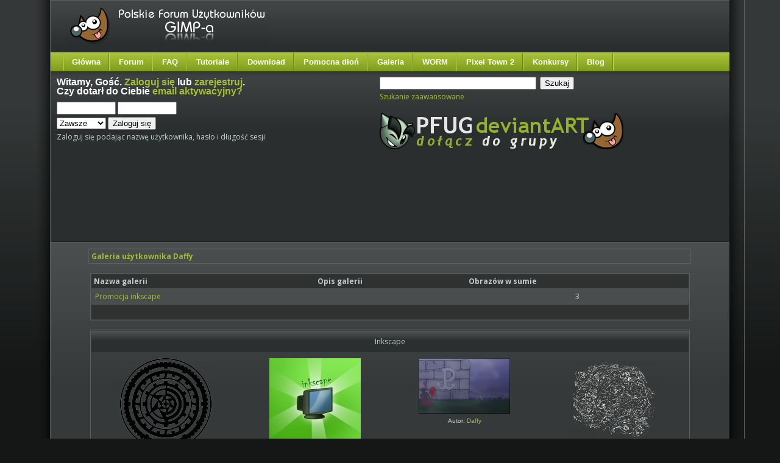

--- FILE ---
content_type: text/html; charset=utf-8
request_url: https://www.gimpuj.info/index.php?action=gallery;su=user;cat=828;u=1005
body_size: 3661
content:
<!DOCTYPE html PUBLIC "-//W3C//DTD HTML 4.01//EN" "http://www.w3.org/TR/html4/strict.dtd">
<html xmlns="http://www.w3.org/1999/xhtml">
<head>
	<meta http-equiv="Content-Type" content="text/html; charset=utf-8" />
	<meta name="description" content="Polskie Forum Użytkowników GIMP-a - Inkscape" />
	<meta name="keywords" content="gimp, grafika, forum, dyskusyjne, tutoriale, pomoc, galerie, darmowy, program, graficzny" />	<script language="JavaScript" type="text/javascript" src="https://www.gimpuj.info/Themes/default/script.js?rc2p"></script>
	<script language="JavaScript" type="text/javascript">
		var smf_theme_url = "https://www.gimpuj.info/Themes/lime";
		var smf_images_url = "https://www.gimpuj.info/Themes/lime/images";
		var smf_scripturl = "https://www.gimpuj.info/index.php?PHPSESSID=k2t3jhs9pm4godvlsrubr6p754&amp;";
	</script>

	<title>GIMP - Polskie Forum Użytkowników GIMP-a - Inkscape</title>
    <script src="https://www.gimpuj.info/Themes/lime/jquery-2.1.3.min.js"></script>
	<script type="text/javascript" src="//code.jquery.com/ui/1.10.3/jquery-ui.min.js"></script>
	<script type="text/javascript" src="https://www.gimpuj.info/Themes/default/jquery.dataTables.js"></script>
	<link href="//fonts.googleapis.com/css?family=Fontdiner+Swanky" rel="stylesheet" type="text/css">
	<link href="//fonts.googleapis.com/css?family=Swanky+and+Moo+Moo" rel="stylesheet" type="text/css">
	<link href="//fonts.googleapis.com/css?family=Roboto" rel="stylesheet" type="text/css">
	<link href="//code.jquery.com/ui/1.10.3/themes/smoothness/jquery-ui.css" rel="stylesheet" type="text/css">
	<link rel="stylesheet" type="text/css" href="https://www.gimpuj.info/Themes/lime/style.css" /><link rel="stylesheet" type="text/css" href="//www.gimpuj.info/shoutbox/shoutbox.min.css" />
	<link rel="stylesheet" type="text/css" href="https://www.gimpuj.info/Themes/default/css/jquery.dataTables.css" />
	<link rel="stylesheet" type="text/css" href="https://www.gimpuj.info/Themes/default/print.css" media="print" />
	<link rel="stylesheet" type="text/css" media="all" href="https://www.gimpuj.info/Themes/default/jgallery/css/font-awesome.min.css" />
    <link rel="stylesheet" type="text/css" media="all" href="https://www.gimpuj.info/Themes/default/jgallery/css/jgallery.min.css?v=1.5.3" />
	<style type="text/css">
        img { behavior: url(https://www.gimpuj.info/Themes/lime/iepngfix.htc) }
        </style>
	<link rel="help" href="https://www.gimpuj.info/index.php?PHPSESSID=k2t3jhs9pm4godvlsrubr6p754&amp;action=help" target="_blank" />
	<link rel="search" href="https://www.gimpuj.info/index.php?PHPSESSID=k2t3jhs9pm4godvlsrubr6p754&amp;action=search" />
	<link rel="contents" href="https://www.gimpuj.info/index.php?PHPSESSID=k2t3jhs9pm4godvlsrubr6p754&amp;" />
	<link rel="alternate" type="application/rss+xml" title="Polskie Forum Użytkowników GIMP-a - RSS" href="http://feeds.feedburner.com/pfug" /></head>
<body id="page_bg" class="w-fluid f-default">
	<div id="mainbg">
		<div class="wrapper">
			<div id="mainbg-2">
  				<div id="mainbg-3">
  					<div id="mainbg-4">
  						<div id="mainbg-5">
	<div id="header">

		<a href="https://www.gimpuj.info/index.php?PHPSESSID=k2t3jhs9pm4godvlsrubr6p754&amp;" title=""><span id="logo">&nbsp;</span></a><div id="top"></div>
	</div>
	<div id="toolbar">
		<div id="nav">
	<ul><li><a href="https://www.gimpuj.info/">Główna</a></li><li><a href="https://www.gimpuj.info/index.php?PHPSESSID=k2t3jhs9pm4godvlsrubr6p754&amp;">Forum</a></li><li><a href="https://www.gimpuj.info/index.php?PHPSESSID=k2t3jhs9pm4godvlsrubr6p754&amp;/topic,5923.0.html">FAQ</a></li><li><a href="https://www.gimpuj.info/index.php?PHPSESSID=k2t3jhs9pm4godvlsrubr6p754&amp;action=tutoriale">Tutoriale</a>
	<ul>
		<li><a href="https://www.gimpuj.info/index.php?PHPSESSID=k2t3jhs9pm4godvlsrubr6p754&amp;/action=tutorials&sa=view_cat&id=12">Animacje</a></li>
		<li><a href="https://www.gimpuj.info/index.php?PHPSESSID=k2t3jhs9pm4godvlsrubr6p754&amp;/action=tutorials&sa=view_cat&id=94">Digital Painting</a></li>
		<li><a href="https://www.gimpuj.info/index.php?PHPSESSID=k2t3jhs9pm4godvlsrubr6p754&amp;/action=tutorials&sa=view_cat&id=15">Edycja fotografii</a></li>
		<li><a href="https://www.gimpuj.info/index.php?PHPSESSID=k2t3jhs9pm4godvlsrubr6p754&amp;/action=tutorials&sa=view_cat&id=16">Efekty tekstowe</a></li>
		<li><a href="https://www.gimpuj.info/index.php?PHPSESSID=k2t3jhs9pm4godvlsrubr6p754&amp;/action=tutorials&sa=view_cat&id=93">Ikony</a></li>
		<li><a href="https://www.gimpuj.info/index.php?PHPSESSID=k2t3jhs9pm4godvlsrubr6p754&amp;/action=tutorials&sa=view_cat&id=66">Poradniki</a></li>
		<li><a href="https://www.gimpuj.info/index.php?PHPSESSID=k2t3jhs9pm4godvlsrubr6p754&amp;/action=tutorials&sa=view_cat&id=20">Rożne</a></li>
		<li><a href="https://www.gimpuj.info/index.php?PHPSESSID=k2t3jhs9pm4godvlsrubr6p754&amp;/action=tutorials&sa=view_cat&id=14">Sygnatury</a></li>
		<li><a href="https://www.gimpuj.info/index.php?PHPSESSID=k2t3jhs9pm4godvlsrubr6p754&amp;/action=tutorials&sa=view_cat&id=55">Techniczne</a></li>
		<li><a href="https://www.gimpuj.info/index.php?PHPSESSID=k2t3jhs9pm4godvlsrubr6p754&amp;/action=tutorials&sa=view_cat&id=13">Tła</a></li>
		<li><a href="https://www.gimpuj.info/index.php?PHPSESSID=k2t3jhs9pm4godvlsrubr6p754&amp;/action=tutorials&sa=view_cat&id=18">WWW</a></li>
		<li><a href="https://www.gimpuj.info/index.php?PHPSESSID=k2t3jhs9pm4godvlsrubr6p754&amp;/action=tutorials&sa=view_cat&id=40">Inkscape</a></li>
		<li><a href="https://www.gimpuj.info/index.php?PHPSESSID=k2t3jhs9pm4godvlsrubr6p754&amp;/action=tutorials&sa=view_cat&id=95">Wideotutoriale</a></li>
	</ul>
</li><li><a href="https://www.gimpuj.info/index.php?PHPSESSID=k2t3jhs9pm4godvlsrubr6p754&amp;action=download">Download</a></li><li>
	<a href="https://www.gimpuj.info/index.php?PHPSESSID=k2t3jhs9pm4godvlsrubr6p754&amp;/board,128.0.html">Pomocna dłoń</a>
	<ul>
		<li><a href="https://www.gimpuj.info/index.php?PHPSESSID=k2t3jhs9pm4godvlsrubr6p754&amp;/board,9.0.html">GIMP</a></li>
		<li><a href="https://www.gimpuj.info/index.php?PHPSESSID=k2t3jhs9pm4godvlsrubr6p754&amp;/board,49.0.html">Inkscape</a></li>
	</ul>
</li><li><a href="https://www.gimpuj.info/index.php?PHPSESSID=k2t3jhs9pm4godvlsrubr6p754&amp;action=gallery">Galeria</a>
	<ul>
		<li><a href="https://www.gimpuj.info/index.php?PHPSESSID=k2t3jhs9pm4godvlsrubr6p754&amp;/action=bestofgallery">Najlepsze w miesiącu</a></li>
	</ul>
</li><li><a href="https://www.gimpuj.info/index.php?PHPSESSID=k2t3jhs9pm4godvlsrubr6p754&amp;action=worm">WORM</a></li><li><a href="http://town.gimpuj.info/">Pixel Town 2</a></li><li><a href="https://www.gimpuj.info/index.php?PHPSESSID=k2t3jhs9pm4godvlsrubr6p754&amp;/board,34.0.html">Konkursy</a></li><li><a href="http://blog.gimpuj.info/">Blog</a></li></ul>
		</div>
	</div>
  <div id="showcase">
	 <div class="padding">
	    <table class="showcase" cellspacing="0">
					<tr valign="top">
            <td class="showcase">
               <div class="moduletable">
							<h3>Witamy, <b>Gość</b>. <a href="https://www.gimpuj.info/index.php?PHPSESSID=k2t3jhs9pm4godvlsrubr6p754&amp;action=login">Zaloguj się</a> lub <a href="https://www.gimpuj.info/index.php?PHPSESSID=k2t3jhs9pm4godvlsrubr6p754&amp;action=register">zarejestruj</a>.<br />Czy dotarł do Ciebie <a href="https://www.gimpuj.info/index.php?PHPSESSID=k2t3jhs9pm4godvlsrubr6p754&amp;action=activate">email aktywacyjny?</a></h3>
							<script language="JavaScript" type="text/javascript" src="https://www.gimpuj.info/Themes/default/sha1.js"></script>

							<form action="https://www.gimpuj.info/index.php?PHPSESSID=k2t3jhs9pm4godvlsrubr6p754&amp;action=login2" method="post" style="margin: 4px 0;" onsubmit="hashLoginPassword(this, '5b2ff5f148c852681cd5cfe457b6843f');">
									<input type="text" name="user" style="margin-bottom: 4px;" size="10" />
									<input type="password" name="passwrd" style="margin-bottom: 4px;" size="10" /><br />
									<select name="cookielength">
										<option value="60">1 Godzina</option>
										<option value="1440">1 Dzień</option>
										<option value="10080">1 Tydzień</option>
										<option value="302400">1 Miesiąc</option>
										<option value="-1" selected="selected">Zawsze</option>
									</select>
									<input type="submit" value="Zaloguj się" />

									<input type="hidden" name="hash_passwrd" value="" />
					</form>Zaloguj się podając nazwę użytkownika, hasło i długość sesji<br /><br />	</div>
        </td>
	        <td class="showcase">
	         <div class="moduletable">
					<form action="https://www.gimpuj.info/index.php?PHPSESSID=k2t3jhs9pm4godvlsrubr6p754&amp;action=search2" method="post" style="margin: 4px 0;">
							<input type="text" name="search" value="" size="30" style="margin-bottom: 4px;"  /> 
							<input type="submit" name="submit" value="Szukaj" style="margin-bottom: 4px;"  /><br />
							<a href="https://www.gimpuj.info/index.php?PHPSESSID=k2t3jhs9pm4godvlsrubr6p754&amp;action=search;advanced">Szukanie zaawansowane</a>
							<input type="hidden" name="advanced" value="0" />
					
					</form><br />

<div><a href="http://pfug.deviantart.com/" rel="nofollow" target="_blank"><img src="https://www.gimpuj.info/gallery/3722_28_02_12_8_49_21.png" alt="" border="0" /></a></div>

<br /><br />
</div>
    </td>
        </tr>
      </table><div align='left' style="padding-left:10px">

<div align='left' style="float:right;padding-right:10px">
</div>
<script async src="//pagead2.googlesyndication.com/pagead/js/adsbygoogle.js"></script>
<!-- gimpuj test2 -->
<ins class="adsbygoogle"
    style="display:inline-block;width:750px;height:100px"
    data-ad-client="ca-pub-7384824821114374"
    data-ad-slot="3159842443"></ins>
<script>
   (adsbygoogle = window.adsbygoogle || []).push({});
</script>
</div>
<div style="clear:both"></div>

	 </div>
	</div>
    
	<div id="mainbody-padding" style="width: 100%;">
		<table class="mainbody" cellspacing="0" width="100%">
			<tr>
				<td valign="top" class="mainbody" width="100%">
      	 <div class="padding"><div class="tborder" style="width: 90%; margin-left: auto; margin-right: auto;">
<table width="100%">
<tr>
<td width="50%" align="left"><b>
<a href="https://www.gimpuj.info/index.php?PHPSESSID=k2t3jhs9pm4godvlsrubr6p754&amp;action=gallery;su=user;u=1005">Galeria użytkownika Daffy</a>
</b></td>
<td width="50%" align="right"><b></b></td>
</tr>
</table></div><br /><table cellspacing="0" cellpadding="10" border="0" align="center" width="90%" class="tborder">
					<tr class="titlebg">
					<td colspan="2">Nazwa galerii</td>
					<td valign="middle">Opis galerii</td>
					<td valign="middle">Obrazów w sumie</td>
					<tr class="windowbg2"><td colspan="2" valign="middle"><a href="https://www.gimpuj.info/index.php?PHPSESSID=k2t3jhs9pm4godvlsrubr6p754&amp;action=gallery;su=user;cat=1207;u=1005">Promocja inkscape</a></td><td valign="middle"></td><td align="center" valign="middle">3</td></tr><tr class="titlebg">
					<td colspan="4">&nbsp;</td>
				</tr></table><br /><table cellspacing="0" cellpadding="10" border="0" align="center" width="90%" class="tborder">
						<tr class="catbg"><td align="center" colspan="4">Inkscape</td>
						</tr><tr><td align="center"><a href="https://www.gimpuj.info/index.php?PHPSESSID=k2t3jhs9pm4godvlsrubr6p754&amp;action=gallery;sa=view;id=8879"><img src="https://www.gimpuj.info/gallery/thumb_1005_15_02_08_5_53_22.png" /></a><br /><span class="smalltext">Autor: <a href="https://www.gimpuj.info/index.php?PHPSESSID=k2t3jhs9pm4godvlsrubr6p754&amp;action=profile;u=1005">Daffy</a><br /></span></td><td align="center"><a href="https://www.gimpuj.info/index.php?PHPSESSID=k2t3jhs9pm4godvlsrubr6p754&amp;action=gallery;sa=view;id=7171"><img src="https://www.gimpuj.info/gallery/thumb_1005_25_01_08_4_08_53.png" /></a><br /><span class="smalltext">Autor: <a href="https://www.gimpuj.info/index.php?PHPSESSID=k2t3jhs9pm4godvlsrubr6p754&amp;action=profile;u=1005">Daffy</a><br /></span></td><td align="center"><a href="https://www.gimpuj.info/index.php?PHPSESSID=k2t3jhs9pm4godvlsrubr6p754&amp;action=gallery;sa=view;id=7021"><img src="https://www.gimpuj.info/gallery/thumb_1005_22_01_08_10_30_00.png" /></a><br /><span class="smalltext">Autor: <a href="https://www.gimpuj.info/index.php?PHPSESSID=k2t3jhs9pm4godvlsrubr6p754&amp;action=profile;u=1005">Daffy</a><br /></span></td><td align="center"><a href="https://www.gimpuj.info/index.php?PHPSESSID=k2t3jhs9pm4godvlsrubr6p754&amp;action=gallery;sa=view;id=6158"><img src="https://www.gimpuj.info/gallery/thumb_1005_09_01_08_6_20_45.png" /></a><br /><span class="smalltext">Autor: <a href="https://www.gimpuj.info/index.php?PHPSESSID=k2t3jhs9pm4godvlsrubr6p754&amp;action=profile;u=1005">Daffy</a><br /></span></td></tr><tr><td align="center"><a href="https://www.gimpuj.info/index.php?PHPSESSID=k2t3jhs9pm4godvlsrubr6p754&amp;action=gallery;sa=view;id=5503"><img src="https://www.gimpuj.info/gallery/thumb_1005_28_12_07_5_49_19.png" /></a><br /><span class="smalltext">Autor: <a href="https://www.gimpuj.info/index.php?PHPSESSID=k2t3jhs9pm4godvlsrubr6p754&amp;action=profile;u=1005">Daffy</a><br /></span></td><td align="center"><a href="https://www.gimpuj.info/index.php?PHPSESSID=k2t3jhs9pm4godvlsrubr6p754&amp;action=gallery;sa=view;id=4669"><img src="https://www.gimpuj.info/gallery/thumb_1005_10_12_07_4_23_23.png" /></a><br /><span class="smalltext">Autor: <a href="https://www.gimpuj.info/index.php?PHPSESSID=k2t3jhs9pm4godvlsrubr6p754&amp;action=profile;u=1005">Daffy</a><br /></span></td></tr><tr class="titlebg">
					<td align="left" colspan="4">
					Stron: &nbsp;[<a href="https://www.gimpuj.info/index.php?PHPSESSID=k2t3jhs9pm4godvlsrubr6p754&amp;action=gallery;su=user;cat=828;pg=1;u=1005">1</a>]
					</td>
				</tr>
				<tr class="titlebg"><td align="center" colspan="4">
				<a href="https://www.gimpuj.info/index.php?PHPSESSID=k2t3jhs9pm4godvlsrubr6p754&amp;action=gallery;su=user;u=1005">Powrót do Galerii</a></td>
			</tr></table><!-- caa97f05b050bb9704008a58c9fd36b7 --><div align="center"><!--Link must remain or contact me to pay to remove.--><a href="http://www.smfhacks.com/smf-gallery-pro.php" target="blank" rel="nofollow">SMF Gallery</a><!--End Copyright link--></div>
        <br />
          </div>
				</td>
<td valign="top" class="mainbody" style="max-width: 150px;"></td>
			</tr>
		</table>
                </div>
			       	</div>
	        	</div>
					</div>
        </div>
      </div>
		</div>
	</div>

  <div class="wrapper">
		<div id="mainft-2">
			<div id="mainft-3">
				<div id="the-footer">
					<div class="padding">

  			   <table class="footer" cellspacing="0">
  					<tr valign="top">
  						<td class="footer">
  							<div class="moduletable center">Treści zawarte na forum (<a href="https://www.gimpuj.info/index.php?PHPSESSID=k2t3jhs9pm4godvlsrubr6p754&amp;/index.php?action=license">o ile nie zaznaczono inaczej</a>) objęte są licencją <a href="http://creativecommons.org/licenses/by-nc-sa/2.5/pl/"  rel="nofollow">CC-NC-BY-SA</a>.<br />
		<span class="smalltext" style="display: inline; visibility: visible; font-family: Verdana, Arial, sans-serif;"><a href="http://www.simplemachines.org/" title="Simple Machines Forum" target="_blank">Powered by SMF 1.1.21</a> |
<a href="http://www.simplemachines.org/about/copyright.php" title="Free Forum Software" target="_blank">SMF &copy; 2006-2011, Simple Machines</a>
		</span> | Skórka: <a href="http://smf.rockettheme.com" rel="nofollow">RocketTheme</a> | Modyfikacje: Cakper.net<br /><span class="smalltext">Strona wygenerowana w 1.239 sekund z 19 zapytaniami.</span><br /><hr />
<script src="//www.google-analytics.com/urchin.js" type="text/javascript"></script>
<script type="text/javascript">
$( document ).ready(function() {
	uacct = "UA-1078291-1";
});
</script>
                </div>
              </td>
            </tr>
          </table>

        </div>
			</div>
		</div>
	</div>
<div id="ajax_in_progress" style="display: none;">Ładowanie...</div></body></html>

--- FILE ---
content_type: text/html; charset=utf-8
request_url: https://www.google.com/recaptcha/api2/aframe
body_size: 265
content:
<!DOCTYPE HTML><html><head><meta http-equiv="content-type" content="text/html; charset=UTF-8"></head><body><script nonce="U7xAXHt2tYEhcTVeYa92AA">/** Anti-fraud and anti-abuse applications only. See google.com/recaptcha */ try{var clients={'sodar':'https://pagead2.googlesyndication.com/pagead/sodar?'};window.addEventListener("message",function(a){try{if(a.source===window.parent){var b=JSON.parse(a.data);var c=clients[b['id']];if(c){var d=document.createElement('img');d.src=c+b['params']+'&rc='+(localStorage.getItem("rc::a")?sessionStorage.getItem("rc::b"):"");window.document.body.appendChild(d);sessionStorage.setItem("rc::e",parseInt(sessionStorage.getItem("rc::e")||0)+1);localStorage.setItem("rc::h",'1768976256789');}}}catch(b){}});window.parent.postMessage("_grecaptcha_ready", "*");}catch(b){}</script></body></html>